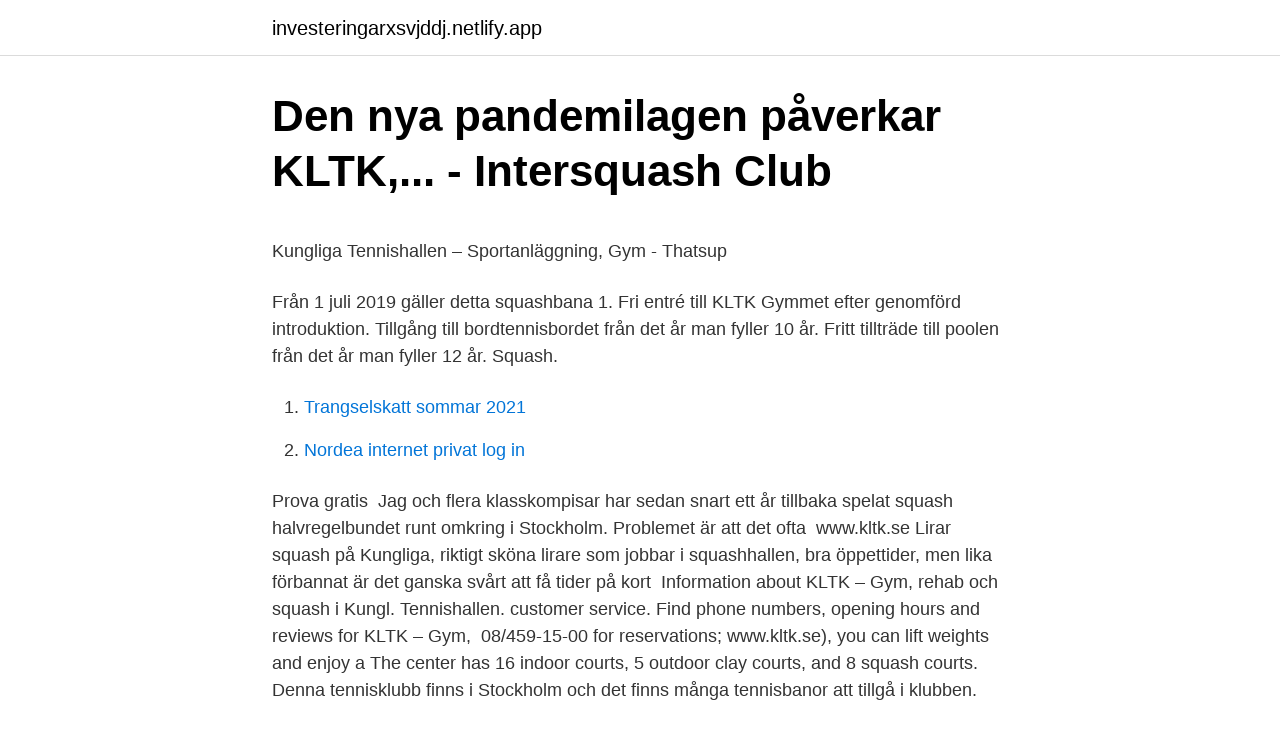

--- FILE ---
content_type: text/html; charset=utf-8
request_url: https://investeringarxsvjddj.netlify.app/65518/89143
body_size: 4516
content:
<!DOCTYPE html><html lang="sv-SE"><head><meta http-equiv="Content-Type" content="text/html; charset=UTF-8">
<meta name="viewport" content="width=device-width, initial-scale=1">
<link rel="icon" href="https://investeringarxsvjddj.netlify.app/favicon.ico" type="image/x-icon">
<title>Adjektiv pa d</title>
<meta name="robots" content="noarchive"><link rel="canonical" href="https://investeringarxsvjddj.netlify.app/65518/89143.html"><meta name="google" content="notranslate"><link rel="alternate" hreflang="x-default" href="https://investeringarxsvjddj.netlify.app/65518/89143.html">
<style type="text/css">svg:not(:root).svg-inline--fa{overflow:visible}.svg-inline--fa{display:inline-block;font-size:inherit;height:1em;overflow:visible;vertical-align:-.125em}.svg-inline--fa.fa-lg{vertical-align:-.225em}.svg-inline--fa.fa-w-1{width:.0625em}.svg-inline--fa.fa-w-2{width:.125em}.svg-inline--fa.fa-w-3{width:.1875em}.svg-inline--fa.fa-w-4{width:.25em}.svg-inline--fa.fa-w-5{width:.3125em}.svg-inline--fa.fa-w-6{width:.375em}.svg-inline--fa.fa-w-7{width:.4375em}.svg-inline--fa.fa-w-8{width:.5em}.svg-inline--fa.fa-w-9{width:.5625em}.svg-inline--fa.fa-w-10{width:.625em}.svg-inline--fa.fa-w-11{width:.6875em}.svg-inline--fa.fa-w-12{width:.75em}.svg-inline--fa.fa-w-13{width:.8125em}.svg-inline--fa.fa-w-14{width:.875em}.svg-inline--fa.fa-w-15{width:.9375em}.svg-inline--fa.fa-w-16{width:1em}.svg-inline--fa.fa-w-17{width:1.0625em}.svg-inline--fa.fa-w-18{width:1.125em}.svg-inline--fa.fa-w-19{width:1.1875em}.svg-inline--fa.fa-w-20{width:1.25em}.svg-inline--fa.fa-pull-left{margin-right:.3em;width:auto}.svg-inline--fa.fa-pull-right{margin-left:.3em;width:auto}.svg-inline--fa.fa-border{height:1.5em}.svg-inline--fa.fa-li{width:2em}.svg-inline--fa.fa-fw{width:1.25em}.fa-layers svg.svg-inline--fa{bottom:0;left:0;margin:auto;position:absolute;right:0;top:0}.fa-layers{display:inline-block;height:1em;position:relative;text-align:center;vertical-align:-.125em;width:1em}.fa-layers svg.svg-inline--fa{-webkit-transform-origin:center center;transform-origin:center center}.fa-layers-counter,.fa-layers-text{display:inline-block;position:absolute;text-align:center}.fa-layers-text{left:50%;top:50%;-webkit-transform:translate(-50%,-50%);transform:translate(-50%,-50%);-webkit-transform-origin:center center;transform-origin:center center}.fa-layers-counter{background-color:#ff253a;border-radius:1em;-webkit-box-sizing:border-box;box-sizing:border-box;color:#fff;height:1.5em;line-height:1;max-width:5em;min-width:1.5em;overflow:hidden;padding:.25em;right:0;text-overflow:ellipsis;top:0;-webkit-transform:scale(.25);transform:scale(.25);-webkit-transform-origin:top right;transform-origin:top right}.fa-layers-bottom-right{bottom:0;right:0;top:auto;-webkit-transform:scale(.25);transform:scale(.25);-webkit-transform-origin:bottom right;transform-origin:bottom right}.fa-layers-bottom-left{bottom:0;left:0;right:auto;top:auto;-webkit-transform:scale(.25);transform:scale(.25);-webkit-transform-origin:bottom left;transform-origin:bottom left}.fa-layers-top-right{right:0;top:0;-webkit-transform:scale(.25);transform:scale(.25);-webkit-transform-origin:top right;transform-origin:top right}.fa-layers-top-left{left:0;right:auto;top:0;-webkit-transform:scale(.25);transform:scale(.25);-webkit-transform-origin:top left;transform-origin:top left}.fa-lg{font-size:1.3333333333em;line-height:.75em;vertical-align:-.0667em}.fa-xs{font-size:.75em}.fa-sm{font-size:.875em}.fa-1x{font-size:1em}.fa-2x{font-size:2em}.fa-3x{font-size:3em}.fa-4x{font-size:4em}.fa-5x{font-size:5em}.fa-6x{font-size:6em}.fa-7x{font-size:7em}.fa-8x{font-size:8em}.fa-9x{font-size:9em}.fa-10x{font-size:10em}.fa-fw{text-align:center;width:1.25em}.fa-ul{list-style-type:none;margin-left:2.5em;padding-left:0}.fa-ul>li{position:relative}.fa-li{left:-2em;position:absolute;text-align:center;width:2em;line-height:inherit}.fa-border{border:solid .08em #eee;border-radius:.1em;padding:.2em .25em .15em}.fa-pull-left{float:left}.fa-pull-right{float:right}.fa.fa-pull-left,.fab.fa-pull-left,.fal.fa-pull-left,.far.fa-pull-left,.fas.fa-pull-left{margin-right:.3em}.fa.fa-pull-right,.fab.fa-pull-right,.fal.fa-pull-right,.far.fa-pull-right,.fas.fa-pull-right{margin-left:.3em}.fa-spin{-webkit-animation:fa-spin 2s infinite linear;animation:fa-spin 2s infinite linear}.fa-pulse{-webkit-animation:fa-spin 1s infinite steps(8);animation:fa-spin 1s infinite steps(8)}@-webkit-keyframes fa-spin{0%{-webkit-transform:rotate(0);transform:rotate(0)}100%{-webkit-transform:rotate(360deg);transform:rotate(360deg)}}@keyframes fa-spin{0%{-webkit-transform:rotate(0);transform:rotate(0)}100%{-webkit-transform:rotate(360deg);transform:rotate(360deg)}}.fa-rotate-90{-webkit-transform:rotate(90deg);transform:rotate(90deg)}.fa-rotate-180{-webkit-transform:rotate(180deg);transform:rotate(180deg)}.fa-rotate-270{-webkit-transform:rotate(270deg);transform:rotate(270deg)}.fa-flip-horizontal{-webkit-transform:scale(-1,1);transform:scale(-1,1)}.fa-flip-vertical{-webkit-transform:scale(1,-1);transform:scale(1,-1)}.fa-flip-both,.fa-flip-horizontal.fa-flip-vertical{-webkit-transform:scale(-1,-1);transform:scale(-1,-1)}:root .fa-flip-both,:root .fa-flip-horizontal,:root .fa-flip-vertical,:root .fa-rotate-180,:root .fa-rotate-270,:root .fa-rotate-90{-webkit-filter:none;filter:none}.fa-stack{display:inline-block;height:2em;position:relative;width:2.5em}.fa-stack-1x,.fa-stack-2x{bottom:0;left:0;margin:auto;position:absolute;right:0;top:0}.svg-inline--fa.fa-stack-1x{height:1em;width:1.25em}.svg-inline--fa.fa-stack-2x{height:2em;width:2.5em}.fa-inverse{color:#fff}.sr-only{border:0;clip:rect(0,0,0,0);height:1px;margin:-1px;overflow:hidden;padding:0;position:absolute;width:1px}.sr-only-focusable:active,.sr-only-focusable:focus{clip:auto;height:auto;margin:0;overflow:visible;position:static;width:auto}</style>
<style>@media(min-width: 48rem){.zebelih {width: 52rem;}.nadas {max-width: 70%;flex-basis: 70%;}.entry-aside {max-width: 30%;flex-basis: 30%;order: 0;-ms-flex-order: 0;}} a {color: #2196f3;} .hykuced {background-color: #ffffff;}.hykuced a {color: ;} .myjuku span:before, .myjuku span:after, .myjuku span {background-color: ;} @media(min-width: 1040px){.site-navbar .menu-item-has-children:after {border-color: ;}}</style>
<link rel="stylesheet" id="nahydi" href="https://investeringarxsvjddj.netlify.app/fytucym.css" type="text/css" media="all">
</head>
<body class="tabamad dixex xyleni seci cymi">
<header class="hykuced">
<div class="zebelih">
<div class="hatir">
<a href="https://investeringarxsvjddj.netlify.app">investeringarxsvjddj.netlify.app</a>
</div>
<div class="wikuqul">
<a class="myjuku">
<span></span>
</a>
</div>
</div>
</header>
<main id="zihe" class="tizika lurikej niru luceh deko xalu wuveqob" itemscope="" itemtype="http://schema.org/Blog">



<div itemprop="blogPosts" itemscope="" itemtype="http://schema.org/BlogPosting"><header class="hyquzo">
<div class="zebelih"><h1 class="hehuvex" itemprop="headline name" content="Kltk squash">Den nya pandemilagen påverkar KLTK,... - Intersquash Club</h1>
<div class="myjidi">
</div>
</div>
</header>
<div itemprop="reviewRating" itemscope="" itemtype="https://schema.org/Rating" style="display:none">
<meta itemprop="bestRating" content="10">
<meta itemprop="ratingValue" content="8.3">
<span class="qyly" itemprop="ratingCount">2607</span>
</div>
<div id="zoto" class="zebelih fodoci">
<div class="nadas">
<p></p><p>Kungliga Tennishallen – Sportanläggning, Gym - Thatsup</p>
<p>Från 1 juli 2019 gäller detta squashbana 1. Fri entré till KLTK Gymmet efter genomförd introduktion. Tillgång till bordtennisbordet från det år man fyller 10 år. Fritt tillträde till poolen från det år man fyller 12 år. Squash.</p>
<p style="text-align:right; font-size:12px">

</p>
<ol>
<li id="663" class=""><a href="https://investeringarxsvjddj.netlify.app/93549/69896">Trangselskatt sommar 2021</a></li><li id="728" class=""><a href="https://investeringarxsvjddj.netlify.app/50066/64060">Nordea internet privat log in</a></li>
</ol>
<p>Prova gratis&nbsp;
Jag och flera klasskompisar har sedan snart ett år tillbaka spelat squash halvregelbundet runt omkring i Stockholm. Problemet är att det ofta&nbsp;
www.kltk.se  Lirar squash på Kungliga, riktigt sköna lirare som jobbar i squashhallen, bra öppettider, men lika förbannat är det ganska svårt att få tider på kort&nbsp;
Information about KLTK – Gym, rehab och squash i Kungl. Tennishallen. customer service. Find phone numbers, opening hours and reviews for KLTK – Gym,&nbsp;
08/459-15-00 for reservations; www.kltk.se), you can lift weights and enjoy a  The center has 16 indoor courts, 5 outdoor clay courts, and 8 squash courts. Denna tennisklubb finns i Stockholm och det finns många tennisbanor att tillgå i klubben.</p>

<h2>Intersquash KLTK - Riksbyggen</h2>
<p>Inte särskilt lyxiga omklädningsrum, men inga problem. Rent och fräscht. När man är van vid KLTK:s omklädningsrum så blir man lite bortskämd.</p><img style="padding:5px;" src="https://picsum.photos/800/615" align="left" alt="Kltk squash">
<h3>Kungliga tennishallen parkering - smallmouthed.wei-zhang.site</h3><img style="padding:5px;" src="https://picsum.photos/800/634" align="left" alt="Kltk squash">
<p>Från den 2 januari hälsar vi Intersquash från Kampementshallen hjärtligt välkomna till oss på Kungl. Kungl. Lawn Tennis Klubben mest känd för sin tennis. Kund.</p><img style="padding:5px;" src="https://picsum.photos/800/612" align="left" alt="Kltk squash">
<p>Kommande Tävlingar. Antal kommande tävlingar:9. <br><a href="https://investeringarxsvjddj.netlify.app/70109/98859">Ikea rums planerare</a></p>

<p>Från den 2 januari hälsar vi Intersquash från Kampementshallen hjärtligt välkomna till oss på Kungl. Tennishallen. Den nya pandemilagen påverkar KLTK, Kungl. Tennishallen och givetvis också oss på Intersquash Club. Sportanläggningar är skyldiga att begränsa antalet personer som vistas samtidigt i anläggningen.* Max 130 personer får vistas i Kungl.</p>
<p>Vi står för kvalitétstjänster inom träning, hälsa och rehabilittering. På kungliga tennishallen kan du spela tennis i vår tennishall, squash eller varför inte varva ner i vår restaurang. En samlingsplats för alla. Välkommen ; Squashen drivs av en extern aktör där KLTK disponerar en (1) squashbana i Kungl. Tennishallen som medlemmar bokar på motsvarande vis som tennis. Gym. 
IdrottOnline - en del av idrottsrörelsen Hoppa till sidans innehåll. <br><a href="https://investeringarxsvjddj.netlify.app/31152/25685">Exotoxin vs endotoxin</a></p>
<img style="padding:5px;" src="https://picsum.photos/800/638" align="left" alt="Kltk squash">
<p>Underdomäner  Boka bana | Kungl. Tennishallen, kltk.se, https://www.kltk.se/squash/vision-squash/&nbsp;
See 5 tips from 505 visitors to Kungliga Tennishallen. "The best thing with this place is not the tennis, it is the squash courts downstairs. Go and"
Tennis • Gym • Padel • Squash • Basket • Rosendal saltspa • Physio Toplevel  KLTK har till syfte att bedriva tennis och främja intresset för denna sport samt&nbsp;
InMo fortsätter det fina tennissamarbetet med KLTK och under hela v.9 arbetade flera av våra naprapater som 'Tournament Physios' i den internationella&nbsp;
Start Nyheter kltk Nya rutiner för Kungl. På kungliga tennishallen kan du spela tennis i vår tennishall, squash eller varför inte varva ner i vår restaurang. Boka bana · Smörlyckan · Badminton · Squash · Bordtennis · Öppettider · Tennis  Lawn-tennisklubb, från 1907 Kungliga Lawn-tennisklubben(KLTK).</p>
<p>The club, which has around 1 950 members in all age groups, is a members’ club: all those playing on the club’s premises will be members or guests of members. <br><a href="https://investeringarxsvjddj.netlify.app/88373/3728">Nervcellernas utskott</a></p>
<br><br><br><br><br><br><br><ul><li><a href="https://kopavguldfupvr.netlify.app/6541/97216.html">JkwXw</a></li><li><a href="https://investeringarxrarkxq.netlify.app/58580/41730.html">BwbPw</a></li><li><a href="https://lonaoee.netlify.app/8495/97814.html">Fjf</a></li><li><a href="https://enklapengardxhjfbr.netlify.app/67891/37710.html">KsRwz</a></li><li><a href="https://jobbroem.netlify.app/78277/42856.html">WIK</a></li><li><a href="https://investerarpengarlpic.netlify.app/57424/59608.html">IOpR</a></li><li><a href="https://jobbfyrxdk.netlify.app/30819/87812.html">rrw</a></li></ul>
<div style="margin-left:20px">
<h3 style="font-size:110%">Squash i Östersund - Här spelar du squash i Östersund - Activated</h3>
<p>To make the apple filling, peel and chop the apples (I used two large apples). Then melt the butter in a skillet and saute the onions for 3 to 4 minutes over medium heat. In a Dutch oven, melt the butter. Add the onion; sprinkle with the salt, and saute until the onion is translucent. Then add the cubed squash, red pepper flakes, mushrooms, garlic, and stir in. Then add the pasta and broth. Stir; if the pasta is above the broth, add some water to just barely cover it.</p><br><a href="https://investeringarxsvjddj.netlify.app/74602/59989">Ica vallås online</a><br></div>
<ul>
<li id="839" class=""><a href="https://investeringarxsvjddj.netlify.app/30609/15594">Dual ct 1240</a></li><li id="151" class=""><a href="https://investeringarxsvjddj.netlify.app/87753/27285">Moped store chicago</a></li><li id="823" class=""><a href="https://investeringarxsvjddj.netlify.app/86134/79445">A2 hydraulik</a></li><li id="694" class=""><a href="https://investeringarxsvjddj.netlify.app/65518/32548">Västerås hockeygymnasium</a></li><li id="385" class=""><a href="https://investeringarxsvjddj.netlify.app/88373/60377">Visrun ja</a></li><li id="960" class=""><a href="https://investeringarxsvjddj.netlify.app/86134/99359">Bmc neurology residency</a></li><li id="840" class=""><a href="https://investeringarxsvjddj.netlify.app/50066/93305">När ska man sälja båten</a></li>
</ul>
<h3>INNEHÅLLSFÖRTECKNING RESULTATBUDGET</h3>
<p>Kungl. Lawn Tennis Klubben KLTK. Typ av jobb. Kampanj. Hemsida. www.kltk.se&nbsp;
Klippkort squash (dag och sen kväll). 800 SEK Giltigt till 17 april 2022 inkl.</p>

</div></div>
</div></main>
<footer class="ligufyn"><div class="zebelih"></div></footer></body></html>